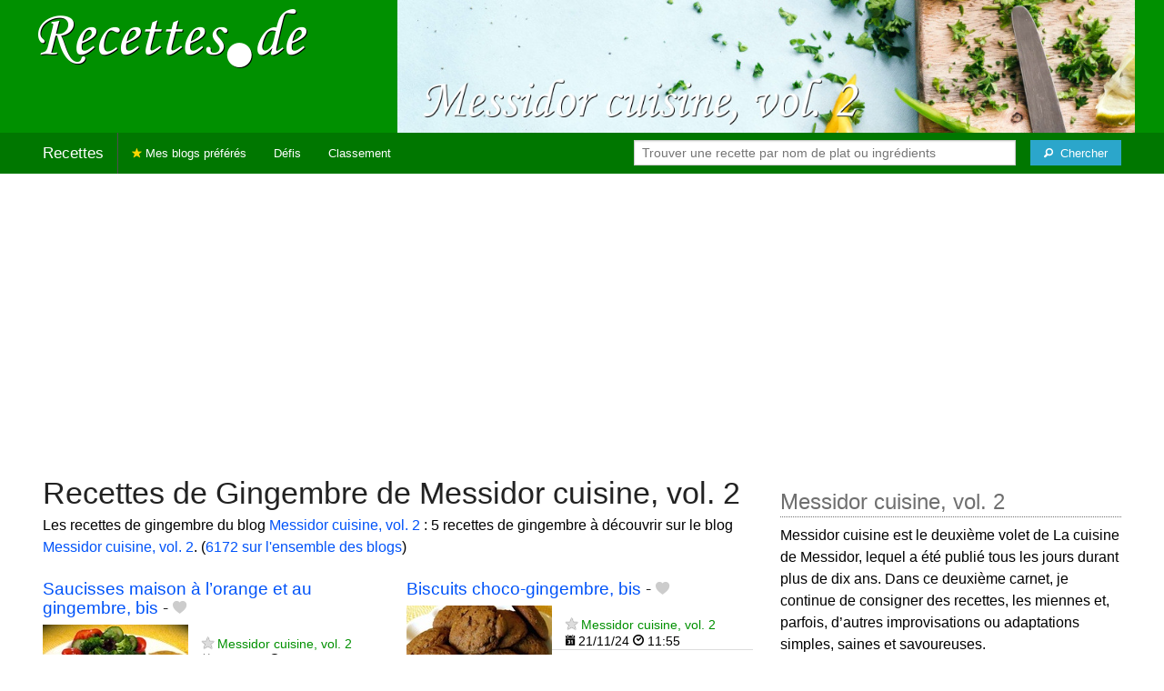

--- FILE ---
content_type: text/html; charset=UTF-8
request_url: https://recettes.de/messidor-cuisine-vol-2/gingembre
body_size: 8145
content:
<!doctype html>
<html class="no-js" lang="fr">
  <head>
    <meta charset="utf-8" />
    <meta name="viewport" content="width=device-width, initial-scale=1.0" />
	<meta name="referrer" content="always" />
    <title>Recettes de Gingembre de Messidor cuisine, vol. 2</title>
    <link rel="stylesheet" href="/foundation/css/foundation-plus-icons.min.css" />

<meta name="description" content="Les recettes de gingembre du blog Messidor cuisine, vol. 2 : Saucisses maison à l’orange et au gingembre, bis, Biscuits choco-gingembre, bis, Crevettes miel-sriracha sur riz orange-gingembre, bis..." />

<link href="https://plus.google.com/116476124193650671947/" rel="publisher" />
<meta property="fb:admins" content="706410516" />
<meta property="og:site_name" content="Recettes de Cuisine"/>



<meta property="og:type" content="article"/>
<meta property="og:title" content="Recettes de Gingembre de Messidor cuisine, vol. 2"/>
<meta property="og:url" content="https://recettes.de/messidor-cuisine-vol-2/gingembre"/>
<meta property="og:image" content="https://recettes.de/images/blogs/messidor-cuisine-vol-2/banner-title-photo-2.jpg"/>
<meta property="og:image" content="https://recettes.de/images/blogs/messidor-cuisine-vol-2/saucisses-maison-a-l-orange-et-au-gingembre-bis-569.640x480.jpg"/>
<meta property="og:image" content="https://recettes.de/images/blogs/messidor-cuisine-vol-2/biscuits-choco-gingembre-bis-559.640x480.jpg"/>
<meta property="og:image" content="https://recettes.de/images/blogs/messidor-cuisine-vol-2/crevettes-miel-sriracha-sur-riz-orange-gingembre-bis-326.640x480.jpg"/>

<meta property="og:description" content="Les recettes de gingembre du blog Messidor cuisine, vol. 2 : Saucisses maison à l’orange et au gingembre, bis, Biscuits choco-gingembre, bis, Crevettes miel-sriracha sur riz orange-gingembre, bis..."/>

<meta name="flattr:id" content="w1rkv6">



<script type="text/javascript" src="https://cache.consentframework.com/js/pa/28312/c/gPgO1/stub" referrerpolicy="unsafe-url" charset="utf-8"></script>
<script type="text/javascript" src="https://choices.consentframework.com/js/pa/28312/c/gPgO1/cmp" referrerpolicy="unsafe-url" charset="utf-8" async></script>


<script async src="https://pagead2.googlesyndication.com/pagead/js/adsbygoogle.js?client=ca-pub-5891878395074432"
     crossorigin="anonymous"></script>


<style type="text/css" media="all">

.full-width{
max-width: 100% !important;
	.row{
	  margin: 0 auto;
	  max-width: 62.5rem;
	  background: inherit;
	}  
}


a, a:hover, a:visited {
	color: #0053f9;
}

a.button {
	color:white;
}

a:hover { text-decoration:underline}

body { color: #000000 }

h1 {
  font-size: 1.6875rem; }

h2 {
  font-size: 1.375rem; }

h3 {
  font-size: 1.375rem; }

h4 {
  font-size: 1.125rem; }

h5 {
  font-size: 1.125rem; }

h6 {
  font-size: 1rem; }

@media only screen and (min-width: 40em) {
#q1 { min-width:20em}
}

@media only screen and (min-width: 50em) {
#q1 { min-width:25em}
}

@media only screen and (min-width: 60em) {
#q1 { min-width:30em}
}
  
@media only screen and (min-width: 80em) {

  .full-width {
	padding-left:2em;
	padding-right:2em;
  }
  
  .top-bar {
	padding-left:2em;
	padding-right:2em;  
  }
  
  #q { min-width:40em}
  
#side { max-width:480px }  

}  

  
@media only screen and (min-width: 40.063em) {


h1, h2, h3, h4, h5, h6 {
    line-height: 1.4; }

h1 {
    font-size: 2.125rem; }

h2 {
    font-size: 2rem; }

.news h3 {
    font-size: 1.4375rem; }
	
h3 {
	font-size: 1.375rem; }	

h4 {
    font-size: 1.4375rem; }

h5 {
    font-size: 1.125rem; }

h6 {
    font-size: 1rem; }
}


.top-bar.expanded .title-area {
      background: #007700;
}

nav#top-bar {
  margin-bottom: 1rem;
}
	  
#search_button {
margin-left:1rem;
}

#site_logo { margin:10px; }

@media only screen and (max-width: 340px) {
#site_logo { margin:0px; margin-bottom:2px; }
}

h1 {
	margin:0;
}

#side h3 {
	margin-top:2rem;
	border-bottom: 1px dotted #6f6f6f;
	font-size:1.5rem;
	color: #6f6f6f;
}

.dark {
	background-color: #007700;
	color:#ddd;
}

footer {
	margin-top:1rem;
	border-top:1rem solid #009000;
	font-size:0.8rem;
}

footer li {
	margin-top:1rem;
	margin-bottom:1rem;
	font-size:0.8rem;	
}

.dark a, .dark a:visited {
	color:#fff;
}

.top-bar {
	background-color:#007700;
	margin-bottom:2rem;
}

#img_source {
	color:#ccc;
	background:transparent;
	padding:10px;
	font-size:0.8rem;	
}

#img_source a, #img_source a:visited {
	color:#fff;
}

.button {
	background-color:#009000;
}

.button:hover {
	background-color:#007700;
}

h1, h2, h3, h4, h5, h6 { font-family: Arial, 'Helvetica Neue', Helvetica, sans-serif; }



@media only screen and (min-width: 40.063em) and (max-width:60em) {
h1 { font-size: 1.8rem }
h2 { font-size: 1.5rem }
}

@media only screen and (max-width:800px) {
h1 { font-size: 1.5rem }
.news_description { font-size: 0.9rem }
}

@media only screen and (max-width:400px) {
h1 { font-size: 1.4rem }
h3 {
    font-size: 1.2rem; }
}
.news h3 {
    font-size: 1.2rem; }
}

#options {
	margin-bottom:1rem;
}
		
.news {
	line-height:normal;
}

.news h3 {
	line-height:110%;
}
		
.buttonlike a { position:absolute;bottom:0px;margin-bottom:0px;width:100%;text-align:center;}

.news_by_date { border-bottom: 1px solid #ddd; margin-top:20px; margin-bottom:5px; font-size:0.9rem; line-height:120%; }
.news_date { display:inline-block;min-width:6rem; }
.news_site {  }
.news_tags { margin-left:0px; border-top: 1px solid #ddd; margin-top:5px; font-size:0.9rem; margin-bottom:0px; }		
.news_tags li {
	margin-left:0;
	margin-right:1.5rem;
}

ul.pagination li { margin-bottom:1rem }

@media only screen and (max-width:400px) {
.subscribe { margin-right:1rem;}
.news_site { }
.news_tags { line-height:2.5; margin-right:2rem; }
}

.like a > i {
	color:#ccc;
	text-shadow: 0 0 1px #fff;
}

.buttonlike a > i {
	font-size:1rem;
}

.like a:hover > i {
	color:red;
	text-shadow: 0 0 5px #fff,0 0 10px #fff,0 0 15px red,0 0 20px red, 0 0 30px red;
}

.like a:hover {
}

a.liked > i {
	color:red;
}

a.liked:hover > i {
}

.subscribe a {
	cursor:pointer;
	cursor:hand;
	color:#ddd;
	text-shadow: 0 0 1px #333;
}		

.subscribe a:hover {
	color:gold;
	text-shadow: 0 0 5px #fff,0 0 10px #fff,0 0 15px #fff,0 0 20px gold,0 0 30px gold;
}

a.subscribed {
	color:gold;
	text-shadow:none;
}

.news_by_date i {
	font-size:1rem;
}

#news_info { padding-right:15px; }
#options {
	margin-top:20px;
}

#sort_options {float: left; padding:3px;}

#space {
	width:220px;height:30px;float:left;
}

#display { float:left; }

a.news_link:visited {color:#400080; }

#pages {
	clear:both;
	font-size:18px;
	padding-top:10px;
}
#pages div {margin-left:5px; display:inline;}
#current_page {font-weight:bold;}
#breadcrumbs {clear:both;padding-top:20px;padding-bottom:2rem;}
#breadcrumbs div {display:inline}

#frontpage_li {
	padding-bottom:10px;
	margin-bottom:10px;
}
		


.tag_cloud a {
display:inline-block;
padding:0.4rem 0.5rem;
}

</style>

<!-- Google tag (gtag.js) -->
<script async src="https://www.googletagmanager.com/gtag/js?id=G-Y0JE2WPFDN"></script>
<script>
  window.dataLayer = window.dataLayer || [];
  function gtag(){dataLayer.push(arguments);}
  gtag('js', new Date());

  gtag('config', 'G-Y0JE2WPFDN');
</script>


	
</head>

<body itemscope itemtype="http://schema.org/WebPage">



<div class="row full-width collapse hide-for-small-only" style="max-width: 100% !important;background-color:#009000">
	<div class="large-4 columns">
		<div class="row collapse">
			<div class="small-12 medium-6 large-12 columns">
		<a href="https://recettes.de/cuisine" title="Recettes de cuisine"><img id="site_logo" src="/images/misc/recettes-de.592x130.png" width="296" height="65" alt="Recettes de cuisine" /></a>

			</div>
			<div class="small-12 medium-6 large-12 columns hide-for-small-only">		
				
			</div>
		</div>

	</div>
	<div class="large-8 columns">
		<a id="img_link" href="/messidor-cuisine-vol-2"><img id="foundation_banner" src="/images/blogs/messidor-cuisine-vol-2/banner-title-photo-2.jpg" alt="Recettes de Messidor cuisine, vol. 2" width="1000" height="180" />
</a>
	</div>
</div>

<nav class="top-bar" data-topbar role="navigation" id="top-bar">
	<ul class="title-area">
		<li class="name" style="background-color:#007700;">
			<h2><a href="/cuisine" title="Les recettes de cuisine de tous les blogs">Recettes</a></h2>
		</li>
		<!-- Remove the class "menu-icon" to get rid of menu icon. Take out "Menu" to just have icon alone -->
		<li class="toggle-topbar menu-icon" style="background-color:#007700;"><a href="#"><span>Menu</span></a></li>
	</ul>

	<section class="top-bar-section">
	<!-- Right Nav Section -->
	<ul>
		<li class="has-form right show-for-medium-up" style="background-color:#007700;">
			<div class="row collapse">
				<form action="/cgi/search.pl" id="search1">
					<ul><li style="background-color:#007700;">
						<input type="text" placeholder="Trouver une recette par nom de plat ou ingrédients" name="q" id="q1">
					</li><li style="background-color:#007700;">
					
						<button type="submit" id="search_button" aria-label="Chercher"><i class="fi-magnifying-glass"></i><span class="show-for-large-up">&nbsp;&nbsp;Chercher</span></button>
					</li></ul>
				</form>
			</div>
		</li>
		<li class="has-form show-for-small-only" style="background-color:#007700;">
			<div class="row collapse">
				<form action="/cgi/search.pl" id="search2">
					<div class="large-8 small-8 columns">
						<input type="text" placeholder="Trouver une recette" name="q" id="q2">
					</div>
					<div class="large-4 small-4 columns">
						<button type="submit" aria-label="Chercher"><i class="fi-magnifying-glass"></i></button>
					</div>
				</form>
			</div>
		</li>			
	</ul>

	<!-- Left Nav Section -->	
	<ul class="left">
		<li class="divider"></li>
		<li><a href="/mes-blogs-preferes" title="Les recettes de cuisine de mes blogs préférés" style="background-color:#007700;"><i class="fi-star" style="color:gold"></i> Mes blogs préférés</a></li>
		<li class="show-for-large-up"><a href="/defis-cuisine" title="Les défis cuisine" style="background-color:#007700;">Défis</a></li>
		<li class="show-for-large-up"><a href="/blogs-cuisine" title="La liste de tous les blogs cuisine francophones" style="background-color:#007700;">Classement</a></li>
	</ul>
	</section>
</nav>



<div class="row full-width" style="max-width: 100% !important">
	<div class="small-12 medium-6 large-8 columns" style="margin-top:1rem;">







<div class="row">

	<div class="small-12 columns">
<h1>Recettes de Gingembre de Messidor cuisine, vol. 2</h1>
<div class="hide-for-small-only">
<div>Les recettes de gingembre du blog <a href="/messidor-cuisine-vol-2">Messidor cuisine, vol. 2</a> : 5 recettes de gingembre à découvrir sur le blog <a href="/messidor-cuisine-vol-2">Messidor cuisine, vol. 2</a>. (<a href="/gingembre">6172 sur l'ensemble des blogs</a>)</div>

</div>
	</div>

</div>

<div class="row">

	<div class="small-12 medium-12 large-12 columns hide-for-small-only">
<p></p>
	</div>

	<div class="small-12 medium-12 large-12 columns show-for-large-up">
	</div>
</div>



		
<ul id="news_items" class="news1 small-block-grid-1 medium-block-grid-1 large-block-grid-2">

<li class="news">
<h3 class="fn news_title"><a href="https://lescarnetsdemessidor2.blogspot.com/2024/11/saucisses-maison-lorange-et-au.html" title="Saucisses maison à l’orange et au gingembre, bis de Messidor cuisine, vol. 2" class="url" rel="nofollow">Saucisses maison à l’orange et au gingembre, bis</a>
- <span class="inlinelike like"><a id="like_messidor-cuisine-vol-2.569" href="#" title="Ajouter à mon carnet de recettes"><i class="fi-heart"></i></a></span>
</h3>
<div class="left" style="position:relative;margin-right:15px;">
<a href="https://lescarnetsdemessidor2.blogspot.com/2024/11/saucisses-maison-lorange-et-au.html" title="Saucisses maison à l’orange et au gingembre, bis de Messidor cuisine, vol. 2" class="url" rel="nofollow">
<img src="/images/blogs/messidor-cuisine-vol-2/saucisses-maison-a-l-orange-et-au-gingembre-bis-569.160x120.jpg" srcset="/images/blogs/messidor-cuisine-vol-2/saucisses-maison-a-l-orange-et-au-gingembre-bis-569.320x240.jpg 2x" width="160" height="120" alt="Saucisses maison à l’orange et au gingembre, bis" class="photo news_image_160" />

</a>
</div>
<div class="news_by_date">
<span class="news_site"><span class="subscribe hide-for-small-only"><a class="blog_messidor-cuisine-vol-2" href="#" title="S'abonner"><i class="fi-star"></i></a></span> <a href="/messidor-cuisine-vol-2" class="author" style="color:#009000">Messidor cuisine, vol. 2</a></span>
<span class="news_date hide-for-small-only"><i class="fi-calendar"></i>&nbsp;26/11/24 <i class="fi-clock"></i>&nbsp;11:55</span>
</div>
<span class="news_description summary">Ces petites saucisses ne sont peut-être pas très photogéniques, mais leur goût est irrésistible. J’ai tenté d’imiter celles que nous achetons chez un saucissier bien connu et le résultat s’en rapproche subtilement. J’oserais dire qu’elles sont meilleures...</span>
<ul class="news_tags inline-list hide-for-small-only"><li><a href="/messidor-cuisine-vol-2/saucisse" class="tag" rel="tag" style="color:#006a00">Saucisse</a></li>
<li><a href="/messidor-cuisine-vol-2/gingembre" class="tag" rel="tag" style="color:#006a00">Gingembre</a></li>
<li><a href="/messidor-cuisine-vol-2/orange" class="tag" rel="tag" style="color:#d3630d">Orange</a></li>
</ul>
</li>
			


<li class="news">
<h3 class="fn news_title"><a href="https://lescarnetsdemessidor2.blogspot.com/2024/11/biscuits-choco-gingembre-bis.html" title="Biscuits choco-gingembre, bis de Messidor cuisine, vol. 2" class="url" rel="nofollow">Biscuits choco-gingembre, bis</a>
- <span class="inlinelike like"><a id="like_messidor-cuisine-vol-2.559" href="#" title="Ajouter à mon carnet de recettes"><i class="fi-heart"></i></a></span>
</h3>
<div class="left" style="position:relative;margin-right:15px;">
<a href="https://lescarnetsdemessidor2.blogspot.com/2024/11/biscuits-choco-gingembre-bis.html" title="Biscuits choco-gingembre, bis de Messidor cuisine, vol. 2" class="url" rel="nofollow">
<img src="/images/blogs/messidor-cuisine-vol-2/biscuits-choco-gingembre-bis-559.160x120.jpg" srcset="/images/blogs/messidor-cuisine-vol-2/biscuits-choco-gingembre-bis-559.320x240.jpg 2x" width="160" height="120" alt="Biscuits choco-gingembre, bis" class="photo news_image_160" />

</a>
</div>
<div class="news_by_date">
<span class="news_site"><span class="subscribe hide-for-small-only"><a class="blog_messidor-cuisine-vol-2" href="#" title="S'abonner"><i class="fi-star"></i></a></span> <a href="/messidor-cuisine-vol-2" class="author" style="color:#009000">Messidor cuisine, vol. 2</a></span>
<span class="news_date hide-for-small-only"><i class="fi-calendar"></i>&nbsp;21/11/24 <i class="fi-clock"></i>&nbsp;11:55</span>
</div>
<span class="news_description summary">Il y a des lustres que j’ai cuisiné ces biscuits, mais je n’attendrai certainement plus aussi longtemps pour en refaire. Croustillants et épicés, avec un petit goût de mélasse bien présent, ils sont vraiment craquants. Et que j’aime l’odeur qui embaume...</span>
<ul class="news_tags inline-list hide-for-small-only"><li><a href="/messidor-cuisine-vol-2/gingembre" class="tag" rel="tag" style="color:#006a00">Gingembre</a></li>
<li><a href="/messidor-cuisine-vol-2/biscuits" class="tag" rel="tag" style="color:#006a00">Biscuits</a></li>
</ul>
</li>
			
<li class="news">
<h3 class="fn news_title"><a href="https://lescarnetsdemessidor2.blogspot.com/2024/08/crevettes-miel-sriracha-sur-riz-orange.html" title="Crevettes miel-sriracha sur riz orange-gingembre, bis de Messidor cuisine, vol. 2" class="url" rel="nofollow">Crevettes miel-sriracha sur riz orange-gingembre, bis</a>
- <span class="inlinelike like"><a id="like_messidor-cuisine-vol-2.326" href="#" title="Ajouter à mon carnet de recettes"><i class="fi-heart"></i></a></span>
</h3>
<div class="left" style="position:relative;margin-right:15px;">
<a href="https://lescarnetsdemessidor2.blogspot.com/2024/08/crevettes-miel-sriracha-sur-riz-orange.html" title="Crevettes miel-sriracha sur riz orange-gingembre, bis de Messidor cuisine, vol. 2" class="url" rel="nofollow">
<img src="/images/blogs/messidor-cuisine-vol-2/crevettes-miel-sriracha-sur-riz-orange-gingembre-bis-326.160x120.jpg" srcset="/images/blogs/messidor-cuisine-vol-2/crevettes-miel-sriracha-sur-riz-orange-gingembre-bis-326.320x240.jpg 2x" width="160" height="120" alt="Crevettes miel-sriracha sur riz orange-gingembre, bis" class="photo news_image_160" />

</a>
</div>
<div class="news_by_date">
<span class="news_site"><span class="subscribe hide-for-small-only"><a class="blog_messidor-cuisine-vol-2" href="#" title="S'abonner"><i class="fi-star"></i></a></span> <a href="/messidor-cuisine-vol-2" class="author" style="color:#009000">Messidor cuisine, vol. 2</a></span>
<span class="news_date hide-for-small-only"><i class="fi-calendar"></i>&nbsp;04/08/24 <i class="fi-clock"></i>&nbsp;14:05</span>
</div>
<span class="news_description summary">Je prends un risque aujourd’hui, celui de vous montrer une recette que j’ai improvisée en août 2016 et que je souhaite refaire pour notre repas du soir. Le risque d'être déçue et de vous décevoir aussi. Je vous donnerai demain notre appréciation à la suite...</span>
<ul class="news_tags inline-list hide-for-small-only"><li><a href="/messidor-cuisine-vol-2/crevettes" class="tag" rel="tag" style="color:#d35d54">Crevettes</a></li>
<li><a href="/messidor-cuisine-vol-2/gingembre" class="tag" rel="tag" style="color:#006a00">Gingembre</a></li>
<li><a href="/messidor-cuisine-vol-2/orange" class="tag" rel="tag" style="color:#d3630d">Orange</a></li>
<li><a href="/messidor-cuisine-vol-2/miel" class="tag" rel="tag" style="color:#006a00">Miel</a></li>
<li><a href="/messidor-cuisine-vol-2/riz" class="tag" rel="tag" style="color:#006a00">Riz</a></li>
</ul>
</li>
			
<li class="news">
<h3 class="fn news_title"><a href="https://lescarnetsdemessidor2.blogspot.com/2024/07/filets-de-sebaste-sauce-orange.html" title="Filets de sébaste, sauce orange-gingembre, bis de Messidor cuisine, vol. 2" class="url" rel="nofollow">Filets de sébaste, sauce orange-gingembre, bis</a>
- <span class="inlinelike like"><a id="like_messidor-cuisine-vol-2.277" href="#" title="Ajouter à mon carnet de recettes"><i class="fi-heart"></i></a></span>
</h3>
<div class="left" style="position:relative;margin-right:15px;">
<a href="https://lescarnetsdemessidor2.blogspot.com/2024/07/filets-de-sebaste-sauce-orange.html" title="Filets de sébaste, sauce orange-gingembre, bis de Messidor cuisine, vol. 2" class="url" rel="nofollow">
<img src="/images/blogs/messidor-cuisine-vol-2/filets-de-sebaste-sauce-orange-gingembre-bis-277.160x120.jpg" srcset="/images/blogs/messidor-cuisine-vol-2/filets-de-sebaste-sauce-orange-gingembre-bis-277.320x240.jpg 2x" width="160" height="120" alt="Filets de sébaste, sauce orange-gingembre, bis" class="photo news_image_160" />

</a>
</div>
<div class="news_by_date">
<span class="news_site"><span class="subscribe hide-for-small-only"><a class="blog_messidor-cuisine-vol-2" href="#" title="S'abonner"><i class="fi-star"></i></a></span> <a href="/messidor-cuisine-vol-2" class="author" style="color:#009000">Messidor cuisine, vol. 2</a></span>
<span class="news_date hide-for-small-only"><i class="fi-calendar"></i>&nbsp;12/07/24 <i class="fi-clock"></i>&nbsp;13:57</span>
</div>
<span class="news_description summary">Si vous aimez le poisson et que vous ne connaissez pas encore le sébaste, un poisson qui gagne en popularité, cette petite improvisation aux accents asiatiques vous invite à le découvrir. Une recette toute simple dont la marinade parfumée est une sauce...</span>
<ul class="news_tags inline-list hide-for-small-only"><li><a href="/messidor-cuisine-vol-2/sauce-orange" class="tag" rel="tag" style="color:#006a00">Sauce orange</a></li>
<li><a href="/messidor-cuisine-vol-2/gingembre" class="tag" rel="tag" style="color:#006a00">Gingembre</a></li>
<li><a href="/messidor-cuisine-vol-2/sebastes" class="tag" rel="tag" style="color:#006a00">Sebastes</a></li>
<li><a href="/messidor-cuisine-vol-2/orange" class="tag" rel="tag" style="color:#d3630d">Orange</a></li>
<li><a href="/messidor-cuisine-vol-2/sauces" class="tag" rel="tag" style="color:#006a00">Sauces</a></li>
</ul>
</li>
			
<li class="news">
<h3 class="fn news_title"><a href="https://lescarnetsdemessidor2.blogspot.com/2024/03/boulettes-de-porc-au-gingembre-sauce.html" title="Boulettes de porc au gingembre, sauce chinoise de Messidor cuisine, vol. 2" class="url" rel="nofollow">Boulettes de porc au gingembre, sauce chinoise</a>
- <span class="inlinelike like"><a id="like_messidor-cuisine-vol-2.14" href="#" title="Ajouter à mon carnet de recettes"><i class="fi-heart"></i></a></span>
</h3>
<div class="left" style="position:relative;margin-right:15px;">
<a href="https://lescarnetsdemessidor2.blogspot.com/2024/03/boulettes-de-porc-au-gingembre-sauce.html" title="Boulettes de porc au gingembre, sauce chinoise de Messidor cuisine, vol. 2" class="url" rel="nofollow">
<img src="/images/blogs/messidor-cuisine-vol-2/boulettes-de-porc-au-gingembre-sauce-chinoise-14.160x120.jpg" srcset="/images/blogs/messidor-cuisine-vol-2/boulettes-de-porc-au-gingembre-sauce-chinoise-14.320x240.jpg 2x" width="160" height="120" alt="Boulettes de porc au gingembre, sauce chinoise" class="photo news_image_160" />

</a>
</div>
<div class="news_by_date">
<span class="news_site"><span class="subscribe hide-for-small-only"><a class="blog_messidor-cuisine-vol-2" href="#" title="S'abonner"><i class="fi-star"></i></a></span> <a href="/messidor-cuisine-vol-2" class="author" style="color:#009000">Messidor cuisine, vol. 2</a></span>
<span class="news_date hide-for-small-only"><i class="fi-calendar"></i>&nbsp;12/03/24 <i class="fi-clock"></i>&nbsp;13:12</span>
</div>
<span class="news_description summary">Il est possible que notre grand âge nous porte à nous tourner vers de plus en plus de douceur... et de sucre. Chose certaine, ces boulettes sont parmi nos préférées, leur goût et cette sauce exquise, dégustées hier dans le plus grand dénuement, nous ont...</span>
<ul class="news_tags inline-list hide-for-small-only"><li><a href="/messidor-cuisine-vol-2/gingembre" class="tag" rel="tag" style="color:#006a00">Gingembre</a></li>
<li><a href="/messidor-cuisine-vol-2/boulettes" class="tag" rel="tag" style="color:#006a00">Boulettes</a></li>
<li><a href="/messidor-cuisine-vol-2/sauces" class="tag" rel="tag" style="color:#006a00">Sauces</a></li>
<li><a href="/messidor-cuisine-vol-2/porc" class="tag" rel="tag" style="color:#006a00">Porc</a></li>
</ul>
</li>
			

</ul>

<div id="breadcrumbs"><div itemscope itemtype="http://data-vocabulary.org/Breadcrumb">
  <a href="https://recettes.de/cuisine" itemprop="url">
    <span itemprop="title">Recettes</span>
  </a> ›
</div>
<div itemscope itemtype="http://data-vocabulary.org/Breadcrumb">
  <a href="https://recettes.de/messidor-cuisine-vol-2" itemprop="url">
    <span itemprop="title"><a href="/messidor-cuisine-vol-2">Messidor cuisine, vol. 2</a></span>
  </a> ›
</div>
<div itemscope itemtype="http://data-vocabulary.org/Breadcrumb">
  <a href="https://recettes.de/messidor-cuisine-vol-2/gingembre" itemprop="url">
    <span itemprop="title">Gingembre</span>
  </a></div></div>

 

	</div>
	
	
	<div class="small-12 medium-6 large-4 columns" id="side">
	

<div class="block">
<h3>Messidor cuisine, vol. 2</h3>
<div class="block_content">
Messidor cuisine est le deuxième volet de La cuisine de Messidor, lequel a été publié tous les jours durant plus de dix ans. Dans ce deuxième carnet, je continue de consigner des recettes, les miennes et, parfois, d’autres improvisations ou adaptations simples, saines et savoureuses. <br><br>Blog : <a href="https://lescarnetsdemessidor2.blogspot.com">Messidor cuisine, vol. 2</a>
<br />
</div>
</div>

<div class="block">
<h3>Les recettes de Messidor cuisine, vol. 2</h3>
<div class="block_content">
<p>De quel genre de recette de Messidor cuisine, vol. 2 avez-vous envie ? Choisissez un plat ou un ingrédient pour voir les recettes correspondantes.</p><nav><div class="tag_cloud"><a href="/messidor-cuisine-vol-2/aiglefin" title="10 recettes" style="font-size:14px;color:#006a00">Aiglefin</a> <a href="/messidor-cuisine-vol-2/beurre" title="13 recettes" style="font-size:14px;color:#006a00">Beurre</a> <a href="/messidor-cuisine-vol-2/bonheur" title="9 recettes" style="font-size:14px;color:#57a9d3">Bonheur</a> <a href="/messidor-cuisine-vol-2/boulettes" title="30 recettes" style="font-size:17px;color:#006a00">Boulettes</a> <a href="/messidor-cuisine-vol-2/canard" title="19 recettes" style="font-size:15px;color:#006a00">Canard</a> <a href="/messidor-cuisine-vol-2/chocolat" title="11 recettes" style="font-size:14px;color:#ad0000">Chocolat</a> <a href="/messidor-cuisine-vol-2/citrons" title="9 recettes" style="font-size:14px;color:#9bd300">Citrons</a> <a href="/messidor-cuisine-vol-2/courgettes" title="13 recettes" style="font-size:14px;color:#2d8200">Courgettes</a> <a href="/messidor-cuisine-vol-2/crevettes" title="23 recettes" style="font-size:16px;color:#d35d54">Crevettes</a> <a href="/messidor-cuisine-vol-2/croustade" title="11 recettes" style="font-size:14px;color:#006a00">Croustade</a> <a href="/messidor-cuisine-vol-2/croutes" title="21 recettes" style="font-size:16px;color:#006a00">Croûtes</a> <a href="/messidor-cuisine-vol-2/cuisine-au-four" title="15 recettes" style="font-size:15px;color:#006a00">Cuisine&nbsp;au&nbsp;Four</a> <a href="/messidor-cuisine-vol-2/cuisine-express" title="40 recettes" style="font-size:19px;color:#d31831">Cuisine&nbsp;express</a> <a href="/messidor-cuisine-vol-2/escalopes-de-poulet" title="16 recettes" style="font-size:15px;color:#006a00">Escalopes&nbsp;de&nbsp;Poulet</a> <a href="/messidor-cuisine-vol-2/estragon" title="9 recettes" style="font-size:14px;color:#006a00">Estragon</a> <a href="/messidor-cuisine-vol-2/etats-unis" title="12 recettes" style="font-size:14px;color:#006a00">États-Unis</a> <a href="/messidor-cuisine-vol-2/galette" title="16 recettes" style="font-size:15px;color:#a51e03">Galette</a> <a href="/messidor-cuisine-vol-2/gateaux" title="24 recettes" style="font-size:16px;color:#d3002a">Gâteaux</a> <a href="/messidor-cuisine-vol-2/gratins" title="10 recettes" style="font-size:14px;color:#006a00">Gratins</a> <a href="/messidor-cuisine-vol-2/legumes" title="21 recettes" style="font-size:16px;color:#018200">Légumes</a> <a href="/messidor-cuisine-vol-2/orange" title="23 recettes" style="font-size:16px;color:#d3630d">Orange</a> <a href="/messidor-cuisine-vol-2/pain" title="17 recettes" style="font-size:15px;color:#572200">Pain</a> <a href="/messidor-cuisine-vol-2/pates" title="29 recettes" style="font-size:17px;color:#006a00">Pâtes</a> <a href="/messidor-cuisine-vol-2/pave" title="19 recettes" style="font-size:15px;color:#006a00">Pavé</a> <a href="/messidor-cuisine-vol-2/pesto" title="9 recettes" style="font-size:14px;color:#006a00">Pesto</a> <a href="/messidor-cuisine-vol-2/pizza" title="12 recettes" style="font-size:14px;color:#6bbe00">Pizza</a> <a href="/messidor-cuisine-vol-2/poelee" title="22 recettes" style="font-size:16px;color:#006a00">Poêlée</a> <a href="/messidor-cuisine-vol-2/poire" title="10 recettes" style="font-size:14px;color:#006a00">Poire</a> <a href="/messidor-cuisine-vol-2/poisson" title="22 recettes" style="font-size:16px;color:#0099cc">Poisson</a> <a href="/messidor-cuisine-vol-2/pomme" title="17 recettes" style="font-size:15px;color:#d3432c">Pomme</a> <a href="/messidor-cuisine-vol-2/porc" title="53 recettes" style="font-size:22px;color:#006a00">Porc</a> <a href="/messidor-cuisine-vol-2/poulet" title="97 recettes" style="font-size:30px;color:#006a00">Poulet</a> <a href="/messidor-cuisine-vol-2/poutine" title="10 recettes" style="font-size:14px;color:#006a00">Poutine</a> <a href="/messidor-cuisine-vol-2/quiches" title="10 recettes" style="font-size:14px;color:#006a00">Quiches</a> <a href="/messidor-cuisine-vol-2/riz" title="12 recettes" style="font-size:14px;color:#006a00">Riz</a> <a href="/messidor-cuisine-vol-2/roti" title="12 recettes" style="font-size:14px;color:#006a00">Rôti</a> <a href="/messidor-cuisine-vol-2/salades" title="26 recettes" style="font-size:17px;color:#00b125">Salades</a> <a href="/messidor-cuisine-vol-2/sauces" title="74 recettes" style="font-size:25px;color:#006a00">Sauces</a> <a href="/messidor-cuisine-vol-2/saucisse" title="32 recettes" style="font-size:18px;color:#006a00">Saucisse</a> <a href="/messidor-cuisine-vol-2/saumon" title="45 recettes" style="font-size:20px;color:#d35313">Saumon</a> <a href="/messidor-cuisine-vol-2/spaghetti" title="26 recettes" style="font-size:17px;color:#006a00">Spaghetti</a> <a href="/messidor-cuisine-vol-2/tartes" title="17 recettes" style="font-size:15px;color:#d36200">Tartes</a> <a href="/messidor-cuisine-vol-2/thon" title="11 recettes" style="font-size:14px;color:#006a00">Thon</a> <a href="/messidor-cuisine-vol-2/tofu" title="10 recettes" style="font-size:14px;color:#249600">Tofu</a> <a href="/messidor-cuisine-vol-2/tomates" title="16 recettes" style="font-size:15px;color:#be3411">Tomates</a> <a href="/messidor-cuisine-vol-2/tomates-confites" title="11 recettes" style="font-size:14px;color:#006a00">Tomates&nbsp;Confites</a> <a href="/messidor-cuisine-vol-2/truites" title="22 recettes" style="font-size:16px;color:#006a00">Truites</a> <a href="/messidor-cuisine-vol-2/ukraine" title="14 recettes" style="font-size:14px;color:#006a00">Ukraine</a> <a href="/messidor-cuisine-vol-2/veau" title="11 recettes" style="font-size:14px;color:#006a00">Veau</a> <a href="/messidor-cuisine-vol-2/viande" title="15 recettes" style="font-size:15px;color:#d32020">Viande</a> </div></nav><p>&rarr; <a href="/messidor-cuisine-vol-2/mots-cles">Voir plus de noms de plats et d'ingrédients</a></p>
</div>
</div>

<div class="block">
<h3>Se connecter</h3>
<div class="block_content">
<p>Connectez-vous sur <b>Recettes de Cuisine</b> pour enregistrer vos recettes préférées dans votre carnet de recettes.</p>



<p>Se connecter avec Facebook : <fb:login-button autologoutlink="true" perms="email"></fb:login-button></p>


<p>Ou utilisez votre compte sur Recettes de Cuisine :</p>

<form method="post" action="/cgi/session.pl">
<label for="user_id">Nom d'utilisateur :</label><br />
<input type="text" name="user_id" id="user_id" style="width:220px;" /><br />
<label for="password">Mot de passe</label><br />
<input type="password" name="password" id="password" style="width:220px;" /><br />
<input type="checkbox" name="remember_me" id="remember_me" value="on" /><label for="remember_me">Se souvenir de moi</label><br />
<input type="submit" name=".submit" value="Se connecter" />
</form>
<p>Pas encore inscrit(e) ? <a href="/cgi/user.pl">Créez votre compte</a> pour découvrir et partager des recettes avec d'autres blogueurs et lecteurs passionnés de cuisine.</p>

</div>
</div>

<div class="block">
<h3>Inscrivez votre blog !</h3>
<div class="block_content">
Si vous publiez des recettes originales sur votre blog et si vous souhaitez qu'elles soient référencées sur <b>Recettes de Cuisine</b>, <a href="/cgi/blog.pl">proposez votre blog</a> !

</div>
</div>


	</div>
</div>

<footer>

<div class="dark row" style="max-width: 100% !important">
<div class="small-12 columns">

<ul class="small-block-grid-2 medium-block-grid-4">
	<li>
	
	
<a href="https://recettes.de/cuisine">Recettes de Cuisine</a>
de France, du Québec, de Belgique, et d'ailleurs !<br />
Copyright &copy; 2010 - 2024 Stéphane Gigandet
<ul>
<li><a href="/mentions-legales">Mentions légales</a></li>
<li><a href="/conditions-d-utilisation">Conditions d'utilisation</a></li>
</ul>

	</li>

	<li>
<a href="https://recettes.de/cuisine">Recettes de Cuisine</a> référence les recettes publiées sur une sélection de blogs de cuisine.
<ul>
<li><a href="/a-propos">Je veux en savoir plus !</a></li>
<li><a href="/qui-sommes-nous">Je veux savoir qui a créé ce site.</a></li>
<li><a href="/contact">Je veux contacter le créateur.</a></li>
<li><a href="http://blog.recettes.de/">le blog</a> -- <a href="http://twitter.com/recettesde">@recettesde</a> sur Twitter</li>
</ul>

	</li>

	<li>

Pour les blogueuses et blogueurs&nbsp;:
<ul>
<li><a href="/cgi/blog.pl">Inscrivez votre blog</a></li>
<li><a href="/mode-d-emploi">Comment fonctionne le site ?</a></li>
<li><a href="/faq">Foire Aux Questions</a></li>
<li><a href="/logos">Logo personnalisable</a></li>
<li><a href="/couronnes">Le jeu des Royaumes de la Cuisine</a></li>
</ul>
	</li>

	<li>
Pour les gourmands et les gourmets&nbsp;:
<ul>
<li><a href="/blogs-cuisine">La liste des blogs cuisine en français</a></li>
<li><a href="/livres-de-cuisine">Les livres de cuisine</a> des blogueurs</li>
<li><a href="http://blogsvins.fr">Blogs Vins</a> pour les amoureux du vin</li>
<li><a href="http://cuisinevg.fr">Cuisine VG</a> pour les végétariens et végétaliens</li>
<li><a href="http://cuisine.cool">Cuisine Cool</a> pour cuisiner cool avec un minimum d'ingrédients en un minimum de temps</li>
</ul>
	</li>
	
	<li>
For English speakers:
<ul>
<li><a href="http://verygoodrecipes.com">Very Good Recipes</a></li>
</ul>
		<li>
Pour manger sain :
<ul>
<li>les <a href="http://informationsnutritionnelles.fr">Informations Nutritionnelles</a> des aliments courants</li>
<li><a href="http://fr.openfoodfacts.org">Open Food Facts</a> base de produits alimentaires collaborative, libre et ouverte</li>
</ul>
	</li>
	
	
</ul>

</div>
</div>



</footer>

 

<script src="/foundation/js/foundation-all.js"></script>
<script>
	$(document).foundation();
</script>

<script type="text/javascript">
  // <![CDATA[

$(document).ready(function(){
    $("#news_items a[href^=http]")
        .not('[href*="recettes.de"]')
		        .click(function() {
			new Image().src = "https://recettes.de/clicks/" + this.href;         
    });
	

	
	$(".buttonlike a").click(function (event) {
		$(this).toggleClass("liked");
		if ($(this).hasClass("liked")) {
			$(this).html('<i class="fi-heart"></i> ' + "Retirer de mon carnet de recettes");
		}
		else {
			$(this).html('<i class="fi-heart"></i> ' + "Ajouter à mon carnet de recettes");
		}
		$.get("/cgi/like.pl", { id: event.target.id, liked: $(this).hasClass("liked") } );
		return false;
    });
	
	$(".inlinelike a").click(function (event) {
		$(this).toggleClass("liked");
		if ($(this).hasClass("liked")) {
			$(this).attr("title", "Retirer de mon carnet de recettes");
		}
		else {
			$(this).attr("title", "Ajouter à mon carnet de recettes");
		}
		$.get("/cgi/like.pl", { id: $(this).attr('id'), liked: $(this).hasClass("liked") } );
		return false;
    });	
	
	$(".subscribe a").click(function (event) {
	
		var blogclass = 'blogid_';
		var classList = $(this).attr('class').split(/ /);
		$.each( classList, function(index, item){
			if (item.match(/blog_/)) {
				blogclass = item;
			}
		});
	
		$("." + blogclass).toggleClass("subscribed");
		if ($("." + blogclass).hasClass("subscribed")) {
			$("." + blogclass).attr("title", "Se désabonner");
		}
		else {
			$("." + blogclass).attr("title", "S'abonner");
		}
		$.get("/cgi/subscribe.pl", { blogclass: blogclass, subscribed: $(this).hasClass("subscribed") } );
		return false;
    });	
	

	
});
  // ]]>
</script>


<script>
$(function() {

});
</script>


</body>
</html>


--- FILE ---
content_type: text/html; charset=utf-8
request_url: https://www.google.com/recaptcha/api2/aframe
body_size: 267
content:
<!DOCTYPE HTML><html><head><meta http-equiv="content-type" content="text/html; charset=UTF-8"></head><body><script nonce="5n3gdvzijroPR-gmTbYD7Q">/** Anti-fraud and anti-abuse applications only. See google.com/recaptcha */ try{var clients={'sodar':'https://pagead2.googlesyndication.com/pagead/sodar?'};window.addEventListener("message",function(a){try{if(a.source===window.parent){var b=JSON.parse(a.data);var c=clients[b['id']];if(c){var d=document.createElement('img');d.src=c+b['params']+'&rc='+(localStorage.getItem("rc::a")?sessionStorage.getItem("rc::b"):"");window.document.body.appendChild(d);sessionStorage.setItem("rc::e",parseInt(sessionStorage.getItem("rc::e")||0)+1);localStorage.setItem("rc::h",'1766901169487');}}}catch(b){}});window.parent.postMessage("_grecaptcha_ready", "*");}catch(b){}</script></body></html>